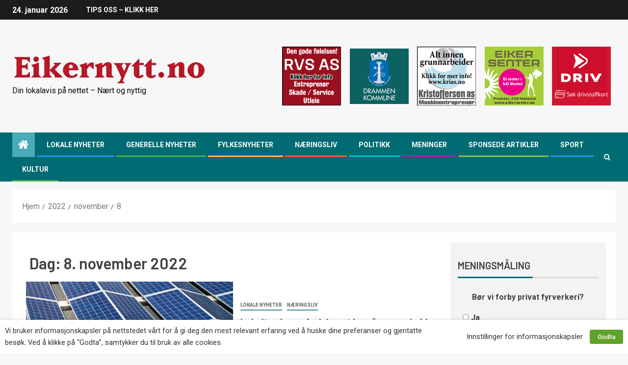

--- FILE ---
content_type: text/html; charset=UTF-8
request_url: https://www.eikernytt.no/2022/11/08/
body_size: 19601
content:
<!doctype html>
<html lang="nb-NO">
<head>
    <meta charset="UTF-8">
    <meta name="viewport" content="width=device-width, initial-scale=1">
    <link rel="profile" href="https://gmpg.org/xfn/11">
	<link rel="shortcut icon" href="/favicon.ico" />

    <meta name='robots' content='noindex, follow' />

	<!-- This site is optimized with the Yoast SEO Premium plugin v22.9 (Yoast SEO v23.6) - https://yoast.com/wordpress/plugins/seo/ -->
	<title>8. november 2022 - Eikernytt.no</title>
	<meta property="og:locale" content="nb_NO" />
	<meta property="og:type" content="website" />
	<meta property="og:title" content="8. november 2022" />
	<meta property="og:url" content="https://www.eikernytt.no/2022/11/08/" />
	<meta property="og:site_name" content="Eikernytt.no" />
	<meta name="twitter:card" content="summary_large_image" />
	<script type="application/ld+json" class="yoast-schema-graph">{"@context":"https://schema.org","@graph":[{"@type":"CollectionPage","@id":"https://www.eikernytt.no/2022/11/08/","url":"https://www.eikernytt.no/2022/11/08/","name":"8. november 2022 - Eikernytt.no","isPartOf":{"@id":"https://www.eikernytt.no/#website"},"primaryImageOfPage":{"@id":"https://www.eikernytt.no/2022/11/08/#primaryimage"},"image":{"@id":"https://www.eikernytt.no/2022/11/08/#primaryimage"},"thumbnailUrl":"https://www.eikernytt.no/wp-content/uploads/2022/11/Solceller.jpg","breadcrumb":{"@id":"https://www.eikernytt.no/2022/11/08/#breadcrumb"},"inLanguage":"nb-NO"},{"@type":"ImageObject","inLanguage":"nb-NO","@id":"https://www.eikernytt.no/2022/11/08/#primaryimage","url":"https://www.eikernytt.no/wp-content/uploads/2022/11/Solceller.jpg","contentUrl":"https://www.eikernytt.no/wp-content/uploads/2022/11/Solceller.jpg","width":722,"height":510,"caption":"Solceller er stadig mer ettertraktet med de strømprisene vi opplever og nå går Hokksund-firmaet PV Polar sammen med Elektroimportøren for å tilby mer til flere. (Illustrasjon)"},{"@type":"BreadcrumbList","@id":"https://www.eikernytt.no/2022/11/08/#breadcrumb","itemListElement":[{"@type":"ListItem","position":1,"name":"Hjem","item":"https://www.eikernytt.no/"},{"@type":"ListItem","position":2,"name":"Arkiver for 8. november 2022"}]},{"@type":"WebSite","@id":"https://www.eikernytt.no/#website","url":"https://www.eikernytt.no/","name":"Eikernytt.no","description":"Din lokalavis på nettet - Nært og nyttig","publisher":{"@id":"https://www.eikernytt.no/#organization"},"potentialAction":[{"@type":"SearchAction","target":{"@type":"EntryPoint","urlTemplate":"https://www.eikernytt.no/?s={search_term_string}"},"query-input":{"@type":"PropertyValueSpecification","valueRequired":true,"valueName":"search_term_string"}}],"inLanguage":"nb-NO"},{"@type":"Organization","@id":"https://www.eikernytt.no/#organization","name":"Eikernytt.no","url":"https://www.eikernytt.no/","logo":{"@type":"ImageObject","inLanguage":"nb-NO","@id":"https://www.eikernytt.no/#/schema/logo/image/","url":"https://www.eikernytt.no/wp-content/uploads/2020/12/LogoEikernytt.png","contentUrl":"https://www.eikernytt.no/wp-content/uploads/2020/12/LogoEikernytt.png","width":397,"height":59,"caption":"Eikernytt.no"},"image":{"@id":"https://www.eikernytt.no/#/schema/logo/image/"}}]}</script>
	<!-- / Yoast SEO Premium plugin. -->


<link rel='dns-prefetch' href='//static.addtoany.com' />
<link rel='dns-prefetch' href='//fonts.googleapis.com' />
<link rel="alternate" type="application/rss+xml" title="Eikernytt.no &raquo; strøm" href="https://www.eikernytt.no/feed/" />
<link rel="alternate" type="application/rss+xml" title="Eikernytt.no &raquo; kommentarstrøm" href="https://www.eikernytt.no/comments/feed/" />
<script type="text/javascript">
/* <![CDATA[ */
window._wpemojiSettings = {"baseUrl":"https:\/\/s.w.org\/images\/core\/emoji\/15.0.3\/72x72\/","ext":".png","svgUrl":"https:\/\/s.w.org\/images\/core\/emoji\/15.0.3\/svg\/","svgExt":".svg","source":{"concatemoji":"https:\/\/www.eikernytt.no\/wp-includes\/js\/wp-emoji-release.min.js?ver=6.6.2"}};
/*! This file is auto-generated */
!function(i,n){var o,s,e;function c(e){try{var t={supportTests:e,timestamp:(new Date).valueOf()};sessionStorage.setItem(o,JSON.stringify(t))}catch(e){}}function p(e,t,n){e.clearRect(0,0,e.canvas.width,e.canvas.height),e.fillText(t,0,0);var t=new Uint32Array(e.getImageData(0,0,e.canvas.width,e.canvas.height).data),r=(e.clearRect(0,0,e.canvas.width,e.canvas.height),e.fillText(n,0,0),new Uint32Array(e.getImageData(0,0,e.canvas.width,e.canvas.height).data));return t.every(function(e,t){return e===r[t]})}function u(e,t,n){switch(t){case"flag":return n(e,"\ud83c\udff3\ufe0f\u200d\u26a7\ufe0f","\ud83c\udff3\ufe0f\u200b\u26a7\ufe0f")?!1:!n(e,"\ud83c\uddfa\ud83c\uddf3","\ud83c\uddfa\u200b\ud83c\uddf3")&&!n(e,"\ud83c\udff4\udb40\udc67\udb40\udc62\udb40\udc65\udb40\udc6e\udb40\udc67\udb40\udc7f","\ud83c\udff4\u200b\udb40\udc67\u200b\udb40\udc62\u200b\udb40\udc65\u200b\udb40\udc6e\u200b\udb40\udc67\u200b\udb40\udc7f");case"emoji":return!n(e,"\ud83d\udc26\u200d\u2b1b","\ud83d\udc26\u200b\u2b1b")}return!1}function f(e,t,n){var r="undefined"!=typeof WorkerGlobalScope&&self instanceof WorkerGlobalScope?new OffscreenCanvas(300,150):i.createElement("canvas"),a=r.getContext("2d",{willReadFrequently:!0}),o=(a.textBaseline="top",a.font="600 32px Arial",{});return e.forEach(function(e){o[e]=t(a,e,n)}),o}function t(e){var t=i.createElement("script");t.src=e,t.defer=!0,i.head.appendChild(t)}"undefined"!=typeof Promise&&(o="wpEmojiSettingsSupports",s=["flag","emoji"],n.supports={everything:!0,everythingExceptFlag:!0},e=new Promise(function(e){i.addEventListener("DOMContentLoaded",e,{once:!0})}),new Promise(function(t){var n=function(){try{var e=JSON.parse(sessionStorage.getItem(o));if("object"==typeof e&&"number"==typeof e.timestamp&&(new Date).valueOf()<e.timestamp+604800&&"object"==typeof e.supportTests)return e.supportTests}catch(e){}return null}();if(!n){if("undefined"!=typeof Worker&&"undefined"!=typeof OffscreenCanvas&&"undefined"!=typeof URL&&URL.createObjectURL&&"undefined"!=typeof Blob)try{var e="postMessage("+f.toString()+"("+[JSON.stringify(s),u.toString(),p.toString()].join(",")+"));",r=new Blob([e],{type:"text/javascript"}),a=new Worker(URL.createObjectURL(r),{name:"wpTestEmojiSupports"});return void(a.onmessage=function(e){c(n=e.data),a.terminate(),t(n)})}catch(e){}c(n=f(s,u,p))}t(n)}).then(function(e){for(var t in e)n.supports[t]=e[t],n.supports.everything=n.supports.everything&&n.supports[t],"flag"!==t&&(n.supports.everythingExceptFlag=n.supports.everythingExceptFlag&&n.supports[t]);n.supports.everythingExceptFlag=n.supports.everythingExceptFlag&&!n.supports.flag,n.DOMReady=!1,n.readyCallback=function(){n.DOMReady=!0}}).then(function(){return e}).then(function(){var e;n.supports.everything||(n.readyCallback(),(e=n.source||{}).concatemoji?t(e.concatemoji):e.wpemoji&&e.twemoji&&(t(e.twemoji),t(e.wpemoji)))}))}((window,document),window._wpemojiSettings);
/* ]]> */
</script>
<!-- eikernytt.no is managing ads with Advanced Ads 1.56.1 --><script id="eiker-ready">
			window.advanced_ads_ready=function(e,a){a=a||"complete";var d=function(e){return"interactive"===a?"loading"!==e:"complete"===e};d(document.readyState)?e():document.addEventListener("readystatechange",(function(a){d(a.target.readyState)&&e()}),{once:"interactive"===a})},window.advanced_ads_ready_queue=window.advanced_ads_ready_queue||[];		</script>
		<style id='wp-emoji-styles-inline-css' type='text/css'>

	img.wp-smiley, img.emoji {
		display: inline !important;
		border: none !important;
		box-shadow: none !important;
		height: 1em !important;
		width: 1em !important;
		margin: 0 0.07em !important;
		vertical-align: -0.1em !important;
		background: none !important;
		padding: 0 !important;
	}
</style>
<link rel='stylesheet' id='wp-block-library-css' href='https://www.eikernytt.no/wp-includes/css/dist/block-library/style.min.css?ver=6.6.2' type='text/css' media='all' />
<style id='classic-theme-styles-inline-css' type='text/css'>
/*! This file is auto-generated */
.wp-block-button__link{color:#fff;background-color:#32373c;border-radius:9999px;box-shadow:none;text-decoration:none;padding:calc(.667em + 2px) calc(1.333em + 2px);font-size:1.125em}.wp-block-file__button{background:#32373c;color:#fff;text-decoration:none}
</style>
<style id='global-styles-inline-css' type='text/css'>
:root{--wp--preset--aspect-ratio--square: 1;--wp--preset--aspect-ratio--4-3: 4/3;--wp--preset--aspect-ratio--3-4: 3/4;--wp--preset--aspect-ratio--3-2: 3/2;--wp--preset--aspect-ratio--2-3: 2/3;--wp--preset--aspect-ratio--16-9: 16/9;--wp--preset--aspect-ratio--9-16: 9/16;--wp--preset--color--black: #000000;--wp--preset--color--cyan-bluish-gray: #abb8c3;--wp--preset--color--white: #ffffff;--wp--preset--color--pale-pink: #f78da7;--wp--preset--color--vivid-red: #cf2e2e;--wp--preset--color--luminous-vivid-orange: #ff6900;--wp--preset--color--luminous-vivid-amber: #fcb900;--wp--preset--color--light-green-cyan: #7bdcb5;--wp--preset--color--vivid-green-cyan: #00d084;--wp--preset--color--pale-cyan-blue: #8ed1fc;--wp--preset--color--vivid-cyan-blue: #0693e3;--wp--preset--color--vivid-purple: #9b51e0;--wp--preset--gradient--vivid-cyan-blue-to-vivid-purple: linear-gradient(135deg,rgba(6,147,227,1) 0%,rgb(155,81,224) 100%);--wp--preset--gradient--light-green-cyan-to-vivid-green-cyan: linear-gradient(135deg,rgb(122,220,180) 0%,rgb(0,208,130) 100%);--wp--preset--gradient--luminous-vivid-amber-to-luminous-vivid-orange: linear-gradient(135deg,rgba(252,185,0,1) 0%,rgba(255,105,0,1) 100%);--wp--preset--gradient--luminous-vivid-orange-to-vivid-red: linear-gradient(135deg,rgba(255,105,0,1) 0%,rgb(207,46,46) 100%);--wp--preset--gradient--very-light-gray-to-cyan-bluish-gray: linear-gradient(135deg,rgb(238,238,238) 0%,rgb(169,184,195) 100%);--wp--preset--gradient--cool-to-warm-spectrum: linear-gradient(135deg,rgb(74,234,220) 0%,rgb(151,120,209) 20%,rgb(207,42,186) 40%,rgb(238,44,130) 60%,rgb(251,105,98) 80%,rgb(254,248,76) 100%);--wp--preset--gradient--blush-light-purple: linear-gradient(135deg,rgb(255,206,236) 0%,rgb(152,150,240) 100%);--wp--preset--gradient--blush-bordeaux: linear-gradient(135deg,rgb(254,205,165) 0%,rgb(254,45,45) 50%,rgb(107,0,62) 100%);--wp--preset--gradient--luminous-dusk: linear-gradient(135deg,rgb(255,203,112) 0%,rgb(199,81,192) 50%,rgb(65,88,208) 100%);--wp--preset--gradient--pale-ocean: linear-gradient(135deg,rgb(255,245,203) 0%,rgb(182,227,212) 50%,rgb(51,167,181) 100%);--wp--preset--gradient--electric-grass: linear-gradient(135deg,rgb(202,248,128) 0%,rgb(113,206,126) 100%);--wp--preset--gradient--midnight: linear-gradient(135deg,rgb(2,3,129) 0%,rgb(40,116,252) 100%);--wp--preset--font-size--small: 13px;--wp--preset--font-size--medium: 20px;--wp--preset--font-size--large: 36px;--wp--preset--font-size--x-large: 42px;--wp--preset--spacing--20: 0.44rem;--wp--preset--spacing--30: 0.67rem;--wp--preset--spacing--40: 1rem;--wp--preset--spacing--50: 1.5rem;--wp--preset--spacing--60: 2.25rem;--wp--preset--spacing--70: 3.38rem;--wp--preset--spacing--80: 5.06rem;--wp--preset--shadow--natural: 6px 6px 9px rgba(0, 0, 0, 0.2);--wp--preset--shadow--deep: 12px 12px 50px rgba(0, 0, 0, 0.4);--wp--preset--shadow--sharp: 6px 6px 0px rgba(0, 0, 0, 0.2);--wp--preset--shadow--outlined: 6px 6px 0px -3px rgba(255, 255, 255, 1), 6px 6px rgba(0, 0, 0, 1);--wp--preset--shadow--crisp: 6px 6px 0px rgba(0, 0, 0, 1);}:where(.is-layout-flex){gap: 0.5em;}:where(.is-layout-grid){gap: 0.5em;}body .is-layout-flex{display: flex;}.is-layout-flex{flex-wrap: wrap;align-items: center;}.is-layout-flex > :is(*, div){margin: 0;}body .is-layout-grid{display: grid;}.is-layout-grid > :is(*, div){margin: 0;}:where(.wp-block-columns.is-layout-flex){gap: 2em;}:where(.wp-block-columns.is-layout-grid){gap: 2em;}:where(.wp-block-post-template.is-layout-flex){gap: 1.25em;}:where(.wp-block-post-template.is-layout-grid){gap: 1.25em;}.has-black-color{color: var(--wp--preset--color--black) !important;}.has-cyan-bluish-gray-color{color: var(--wp--preset--color--cyan-bluish-gray) !important;}.has-white-color{color: var(--wp--preset--color--white) !important;}.has-pale-pink-color{color: var(--wp--preset--color--pale-pink) !important;}.has-vivid-red-color{color: var(--wp--preset--color--vivid-red) !important;}.has-luminous-vivid-orange-color{color: var(--wp--preset--color--luminous-vivid-orange) !important;}.has-luminous-vivid-amber-color{color: var(--wp--preset--color--luminous-vivid-amber) !important;}.has-light-green-cyan-color{color: var(--wp--preset--color--light-green-cyan) !important;}.has-vivid-green-cyan-color{color: var(--wp--preset--color--vivid-green-cyan) !important;}.has-pale-cyan-blue-color{color: var(--wp--preset--color--pale-cyan-blue) !important;}.has-vivid-cyan-blue-color{color: var(--wp--preset--color--vivid-cyan-blue) !important;}.has-vivid-purple-color{color: var(--wp--preset--color--vivid-purple) !important;}.has-black-background-color{background-color: var(--wp--preset--color--black) !important;}.has-cyan-bluish-gray-background-color{background-color: var(--wp--preset--color--cyan-bluish-gray) !important;}.has-white-background-color{background-color: var(--wp--preset--color--white) !important;}.has-pale-pink-background-color{background-color: var(--wp--preset--color--pale-pink) !important;}.has-vivid-red-background-color{background-color: var(--wp--preset--color--vivid-red) !important;}.has-luminous-vivid-orange-background-color{background-color: var(--wp--preset--color--luminous-vivid-orange) !important;}.has-luminous-vivid-amber-background-color{background-color: var(--wp--preset--color--luminous-vivid-amber) !important;}.has-light-green-cyan-background-color{background-color: var(--wp--preset--color--light-green-cyan) !important;}.has-vivid-green-cyan-background-color{background-color: var(--wp--preset--color--vivid-green-cyan) !important;}.has-pale-cyan-blue-background-color{background-color: var(--wp--preset--color--pale-cyan-blue) !important;}.has-vivid-cyan-blue-background-color{background-color: var(--wp--preset--color--vivid-cyan-blue) !important;}.has-vivid-purple-background-color{background-color: var(--wp--preset--color--vivid-purple) !important;}.has-black-border-color{border-color: var(--wp--preset--color--black) !important;}.has-cyan-bluish-gray-border-color{border-color: var(--wp--preset--color--cyan-bluish-gray) !important;}.has-white-border-color{border-color: var(--wp--preset--color--white) !important;}.has-pale-pink-border-color{border-color: var(--wp--preset--color--pale-pink) !important;}.has-vivid-red-border-color{border-color: var(--wp--preset--color--vivid-red) !important;}.has-luminous-vivid-orange-border-color{border-color: var(--wp--preset--color--luminous-vivid-orange) !important;}.has-luminous-vivid-amber-border-color{border-color: var(--wp--preset--color--luminous-vivid-amber) !important;}.has-light-green-cyan-border-color{border-color: var(--wp--preset--color--light-green-cyan) !important;}.has-vivid-green-cyan-border-color{border-color: var(--wp--preset--color--vivid-green-cyan) !important;}.has-pale-cyan-blue-border-color{border-color: var(--wp--preset--color--pale-cyan-blue) !important;}.has-vivid-cyan-blue-border-color{border-color: var(--wp--preset--color--vivid-cyan-blue) !important;}.has-vivid-purple-border-color{border-color: var(--wp--preset--color--vivid-purple) !important;}.has-vivid-cyan-blue-to-vivid-purple-gradient-background{background: var(--wp--preset--gradient--vivid-cyan-blue-to-vivid-purple) !important;}.has-light-green-cyan-to-vivid-green-cyan-gradient-background{background: var(--wp--preset--gradient--light-green-cyan-to-vivid-green-cyan) !important;}.has-luminous-vivid-amber-to-luminous-vivid-orange-gradient-background{background: var(--wp--preset--gradient--luminous-vivid-amber-to-luminous-vivid-orange) !important;}.has-luminous-vivid-orange-to-vivid-red-gradient-background{background: var(--wp--preset--gradient--luminous-vivid-orange-to-vivid-red) !important;}.has-very-light-gray-to-cyan-bluish-gray-gradient-background{background: var(--wp--preset--gradient--very-light-gray-to-cyan-bluish-gray) !important;}.has-cool-to-warm-spectrum-gradient-background{background: var(--wp--preset--gradient--cool-to-warm-spectrum) !important;}.has-blush-light-purple-gradient-background{background: var(--wp--preset--gradient--blush-light-purple) !important;}.has-blush-bordeaux-gradient-background{background: var(--wp--preset--gradient--blush-bordeaux) !important;}.has-luminous-dusk-gradient-background{background: var(--wp--preset--gradient--luminous-dusk) !important;}.has-pale-ocean-gradient-background{background: var(--wp--preset--gradient--pale-ocean) !important;}.has-electric-grass-gradient-background{background: var(--wp--preset--gradient--electric-grass) !important;}.has-midnight-gradient-background{background: var(--wp--preset--gradient--midnight) !important;}.has-small-font-size{font-size: var(--wp--preset--font-size--small) !important;}.has-medium-font-size{font-size: var(--wp--preset--font-size--medium) !important;}.has-large-font-size{font-size: var(--wp--preset--font-size--large) !important;}.has-x-large-font-size{font-size: var(--wp--preset--font-size--x-large) !important;}
:where(.wp-block-post-template.is-layout-flex){gap: 1.25em;}:where(.wp-block-post-template.is-layout-grid){gap: 1.25em;}
:where(.wp-block-columns.is-layout-flex){gap: 2em;}:where(.wp-block-columns.is-layout-grid){gap: 2em;}
:root :where(.wp-block-pullquote){font-size: 1.5em;line-height: 1.6;}
</style>
<link rel='stylesheet' id='unslider-css-css' href='https://www.eikernytt.no/wp-content/plugins/advanced-ads-slider/public/assets/css/unslider.css?ver=1.4.7' type='text/css' media='all' />
<link rel='stylesheet' id='slider-css-css' href='https://www.eikernytt.no/wp-content/plugins/advanced-ads-slider/public/assets/css/slider.css?ver=1.4.7' type='text/css' media='all' />
<link rel='stylesheet' id='cookie-law-info-css' href='https://www.eikernytt.no/wp-content/plugins/webtoffee-gdpr-cookie-consent/public/css/cookie-law-info-public.css?ver=2.3.3' type='text/css' media='all' />
<link rel='stylesheet' id='cookie-law-info-gdpr-css' href='https://www.eikernytt.no/wp-content/plugins/webtoffee-gdpr-cookie-consent/public/css/cookie-law-info-gdpr.css?ver=2.3.3' type='text/css' media='all' />
<style id='cookie-law-info-gdpr-inline-css' type='text/css'>
.cli-modal-content, .cli-tab-content { background-color: #ffffff; }.cli-privacy-content-text, .cli-modal .cli-modal-dialog, .cli-tab-container p, a.cli-privacy-readmore { color: #000000; }.cli-tab-header { background-color: #f2f2f2; }.cli-tab-header, .cli-tab-header a.cli-nav-link,span.cli-necessary-caption,.cli-switch .cli-slider:after { color: #000000; }.cli-switch .cli-slider:before { background-color: #ffffff; }.cli-switch input:checked + .cli-slider:before { background-color: #ffffff; }.cli-switch .cli-slider { background-color: #e3e1e8; }.cli-switch input:checked + .cli-slider { background-color: #28a745; }.cli-modal-close svg { fill: #000000; }.cli-tab-footer .wt-cli-privacy-accept-all-btn { background-color: #00acad; color: #ffffff}.cli-tab-footer .wt-cli-privacy-accept-btn { background-color: #00acad; color: #ffffff}.cli-tab-header a:before{ border-right: 1px solid #000000; border-bottom: 1px solid #000000; }
</style>
<link rel='stylesheet' id='wp-polls-css' href='https://www.eikernytt.no/wp-content/plugins/wp-polls/polls-css.css?ver=2.76.0' type='text/css' media='all' />
<style id='wp-polls-inline-css' type='text/css'>
.wp-polls .pollbar {
	margin: 1px;
	font-size: 6px;
	line-height: 8px;
	height: 8px;
	background-image: url('https://www.eikernytt.no/wp-content/plugins/wp-polls/images/default/pollbg.gif');
	border: 1px solid #c8c8c8;
}

</style>
<link rel='stylesheet' id='font-awesome-css' href='https://www.eikernytt.no/wp-content/themes/newsever/assets/font-awesome/css/font-awesome.min.css?ver=6.6.2' type='text/css' media='all' />
<link rel='stylesheet' id='bootstrap-css' href='https://www.eikernytt.no/wp-content/themes/newsever/assets/bootstrap/css/bootstrap.min.css?ver=6.6.2' type='text/css' media='all' />
<link rel='stylesheet' id='slick-css-css' href='https://www.eikernytt.no/wp-content/themes/newsever/assets/slick/css/slick.min.css?ver=6.6.2' type='text/css' media='all' />
<link rel='stylesheet' id='sidr-css' href='https://www.eikernytt.no/wp-content/themes/newsever/assets/sidr/css/jquery.sidr.dark.css?ver=6.6.2' type='text/css' media='all' />
<link rel='stylesheet' id='magnific-popup-css' href='https://www.eikernytt.no/wp-content/themes/newsever/assets/magnific-popup/magnific-popup.css?ver=6.6.2' type='text/css' media='all' />
<link rel='stylesheet' id='newsever-google-fonts-css' href='https://fonts.googleapis.com/css?family=Roboto:100,300,400,500,700|Barlow:ital,wght@0,400;0,500;0,600;0,700;0,800;0,900;1,300;1,400;1,500;1,600;1,700;1,800|Barlow%20Semi%20Condensed:ital,wght@0,300;0,400;0,500;0,600;0,700;1,300;1,400;1,500;1,600;1,700&#038;subset=latin,latin-ext' type='text/css' media='all' />
<link rel='stylesheet' id='newsever-style-css' href='https://www.eikernytt.no/wp-content/themes/newsever/style.css?ver=6.6.2' type='text/css' media='all' />
<link rel='stylesheet' id='addtoany-css' href='https://www.eikernytt.no/wp-content/plugins/add-to-any/addtoany.min.css?ver=1.16' type='text/css' media='all' />
<script type="text/javascript" id="addtoany-core-js-before">
/* <![CDATA[ */
window.a2a_config=window.a2a_config||{};a2a_config.callbacks=[];a2a_config.overlays=[];a2a_config.templates={};a2a_localize = {
	Share: "Share",
	Save: "Save",
	Subscribe: "Subscribe",
	Email: "Email",
	Bookmark: "Bookmark",
	ShowAll: "Show all",
	ShowLess: "Show less",
	FindServices: "Find service(s)",
	FindAnyServiceToAddTo: "Instantly find any service to add to",
	PoweredBy: "Powered by",
	ShareViaEmail: "Share via email",
	SubscribeViaEmail: "Subscribe via email",
	BookmarkInYourBrowser: "Bookmark in your browser",
	BookmarkInstructions: "Press Ctrl+D or \u2318+D to bookmark this page",
	AddToYourFavorites: "Add to your favorites",
	SendFromWebOrProgram: "Send from any email address or email program",
	EmailProgram: "Email program",
	More: "More&#8230;",
	ThanksForSharing: "Thanks for sharing!",
	ThanksForFollowing: "Thanks for following!"
};
/* ]]> */
</script>
<script type="text/javascript" defer src="https://static.addtoany.com/menu/page.js" id="addtoany-core-js"></script>
<script type="text/javascript" src="https://www.eikernytt.no/wp-includes/js/jquery/jquery.min.js?ver=3.7.1" id="jquery-core-js"></script>
<script type="text/javascript" src="https://www.eikernytt.no/wp-includes/js/jquery/jquery-migrate.min.js?ver=3.4.1" id="jquery-migrate-js"></script>
<script type="text/javascript" defer src="https://www.eikernytt.no/wp-content/plugins/add-to-any/addtoany.min.js?ver=1.1" id="addtoany-jquery-js"></script>
<script type="text/javascript" src="https://www.eikernytt.no/wp-content/plugins/advanced-ads-slider/public/assets/js/unslider.min.js?ver=1.4.7" id="unslider-js-js"></script>
<script type="text/javascript" src="https://www.eikernytt.no/wp-content/plugins/advanced-ads-slider/public/assets/js/jquery.event.move.js?ver=1.4.7" id="unslider-move-js-js"></script>
<script type="text/javascript" src="https://www.eikernytt.no/wp-content/plugins/advanced-ads-slider/public/assets/js/jquery.event.swipe.js?ver=1.4.7" id="unslider-swipe-js-js"></script>
<script type="text/javascript" id="cookie-law-info-js-extra">
/* <![CDATA[ */
var Cli_Data = {"nn_cookie_ids":["test_cookie"],"non_necessary_cookies":{"ikke-nodvendig":["test_cookie"]},"cookielist":{"nodvendig":{"0":{"ID":819,"post_author":"1","post_date":"2021-01-22 14:10:28","post_date_gmt":"2021-01-22 13:10:28","post_content":"The cookie is set by the GDPR Cookie Consent plugin and is used to store whether or not user has consented to the use of cookies. It does not store any personal data.","post_title":"viewed_cookie_policy","post_excerpt":"","post_status":"publish","comment_status":"closed","ping_status":"closed","post_password":"","post_name":"viewed_cookie_policy","to_ping":"","pinged":"","post_modified":"2021-01-22 14:10:28","post_modified_gmt":"2021-01-22 13:10:28","post_content_filtered":"","post_parent":0,"guid":"https:\/\/www.eikernytt.no\/cookielawinfo\/viewed_cookie_policy\/","menu_order":0,"post_type":"cookielawinfo","post_mime_type":"","comment_count":"0","filter":"raw"},"1":{"ID":820,"post_author":"1","post_date":"2021-01-22 14:10:28","post_date_gmt":"2021-01-22 13:10:28","post_content":"This cookie is set by GDPR Cookie Consent plugin. The cookies is used to store the user consent for the cookies in the category \"Necessary\".","post_title":"cookielawinfo-checkbox-necessary","post_excerpt":"","post_status":"publish","comment_status":"closed","ping_status":"closed","post_password":"","post_name":"cookielawinfo-checkbox-necessary","to_ping":"","pinged":"","post_modified":"2021-01-22 14:10:28","post_modified_gmt":"2021-01-22 13:10:28","post_content_filtered":"","post_parent":0,"guid":"https:\/\/www.eikernytt.no\/cookielawinfo\/cookielawinfo-checkbox-necessary\/","menu_order":0,"post_type":"cookielawinfo","post_mime_type":"","comment_count":"0","filter":"raw"},"2":{"ID":821,"post_author":"1","post_date":"2021-01-22 14:10:28","post_date_gmt":"2021-01-22 13:10:28","post_content":"This cookie is set by GDPR Cookie Consent plugin. The cookies is used to store the user consent for the cookies in the category \"Non Necessary\".","post_title":"cookielawinfo-checkbox-non-necessary","post_excerpt":"","post_status":"publish","comment_status":"closed","ping_status":"closed","post_password":"","post_name":"cookielawinfo-checkbox-non-necessary","to_ping":"","pinged":"","post_modified":"2021-01-22 14:10:28","post_modified_gmt":"2021-01-22 13:10:28","post_content_filtered":"","post_parent":0,"guid":"https:\/\/www.eikernytt.no\/cookielawinfo\/cookielawinfo-checkbox-non-necessary\/","menu_order":0,"post_type":"cookielawinfo","post_mime_type":"","comment_count":"0","filter":"raw"},"term_id":175,"name":"N\u00f8dvendig","loadonstart":0,"defaultstate":"enabled","ccpa_optout":0},"ikke-nodvendig":{"0":{"ID":823,"post_author":"5","post_date":"2021-01-22 14:58:31","post_date_gmt":"2021-01-22 13:58:31","post_content":"","post_title":"Google Analytics","post_excerpt":"","post_status":"publish","comment_status":"closed","ping_status":"closed","post_password":"","post_name":"google-analytics","to_ping":"","pinged":"","post_modified":"2022-09-19 14:27:48","post_modified_gmt":"2022-09-19 12:27:48","post_content_filtered":"","post_parent":0,"guid":"https:\/\/www.eikernytt.no\/?post_type=cookielawinfo&#038;p=823","menu_order":0,"post_type":"cookielawinfo","post_mime_type":"","comment_count":"0","filter":"raw"},"1":{"ID":822,"post_author":"1","post_date":"2021-01-22 14:10:28","post_date_gmt":"2021-01-22 13:10:28","post_content":"","post_title":"test_cookie","post_excerpt":"","post_status":"publish","comment_status":"closed","ping_status":"closed","post_password":"","post_name":"test_cookie","to_ping":"","pinged":"","post_modified":"2021-01-22 14:10:28","post_modified_gmt":"2021-01-22 13:10:28","post_content_filtered":"","post_parent":0,"guid":"https:\/\/www.eikernytt.no\/cookielawinfo\/test_cookie\/","menu_order":0,"post_type":"cookielawinfo","post_mime_type":"","comment_count":"0","filter":"raw"},"term_id":176,"name":"Ikke n\u00f8dvendig","loadonstart":0,"defaultstate":"disabled","ccpa_optout":0}},"ajax_url":"https:\/\/www.eikernytt.no\/wp-admin\/admin-ajax.php","current_lang":"nb","security":"47b28be5d6","eu_countries":["GB"],"geoIP":"disabled","use_custom_geolocation_api":"","custom_geolocation_api":"https:\/\/geoip.cookieyes.com\/geoip\/checker\/result.php","consentVersion":"1","strictlyEnabled":["necessary","obligatoire","nodvendig"],"cookieDomain":"","privacy_length":"250","ccpaEnabled":"","ccpaRegionBased":"","ccpaBarEnabled":"","ccpaType":"gdpr","triggerDomRefresh":""};
var log_object = {"ajax_url":"https:\/\/www.eikernytt.no\/wp-admin\/admin-ajax.php"};
/* ]]> */
</script>
<script type="text/javascript" src="https://www.eikernytt.no/wp-content/plugins/webtoffee-gdpr-cookie-consent/public/js/cookie-law-info-public.js?ver=2.3.3" id="cookie-law-info-js"></script>
<script type="text/javascript" id="advanced-ads-advanced-js-js-extra">
/* <![CDATA[ */
var advads_options = {"blog_id":"1","privacy":{"enabled":false,"state":"not_needed"}};
/* ]]> */
</script>
<script type="text/javascript" src="https://www.eikernytt.no/wp-content/plugins/advanced-ads/public/assets/js/advanced.min.js?ver=1.56.1" id="advanced-ads-advanced-js-js"></script>
<link rel="https://api.w.org/" href="https://www.eikernytt.no/wp-json/" /><link rel="EditURI" type="application/rsd+xml" title="RSD" href="https://www.eikernytt.no/xmlrpc.php?rsd" />
<meta name="generator" content="WordPress 6.6.2" />
<!-- Google tag (gtag.js) -->
<script type="text/plain" data-cli-class="cli-blocker-script"  data-cli-category="ikke-nodvendig" data-cli-script-type="ikke-nodvendig" data-cli-block="true" data-cli-block-if-ccpa-optout="false" data-cli-element-position="head"  async src="https://www.googletagmanager.com/gtag/js?id=G-SX80X6PJ27"></script>
<script type="text/plain" data-cli-class="cli-blocker-script"  data-cli-category="ikke-nodvendig" data-cli-script-type="ikke-nodvendig" data-cli-block="true" data-cli-block-if-ccpa-optout="false" data-cli-element-position="head" >
  window.dataLayer = window.dataLayer || [];
  function gtag(){dataLayer.push(arguments);}
  gtag('js', new Date());

  gtag('config', 'G-SX80X6PJ27');
</script><script>advads_items = { conditions: {}, display_callbacks: {}, display_effect_callbacks: {}, hide_callbacks: {}, backgrounds: {}, effect_durations: {}, close_functions: {}, showed: [] };</script><style type="text/css" id="eiker-layer-custom-css"></style><script type="text/javascript">
		var advadsCfpQueue = [];
		var advadsCfpAd = function( adID ){
			if ( 'undefined' == typeof advadsProCfp ) { advadsCfpQueue.push( adID ) } else { advadsProCfp.addElement( adID ) }
		};
		</script>
		        <script>
			let interval = 1000 /* ms in second */ * 60 /* seconds in minute */ * 5 /* minutes */
            setInterval(() => window.location.reload() ,interval)
        </script>
            <style type="text/css">
                        body .header-style1 .top-header.data-bg:before,
            body .header-style1 .main-header.data-bg:before {
                background: rgba(0, 0, 0, 0);
            }

                        body .site-title a,
            .site-header .site-branding .site-title a:visited,
            .site-header .site-branding .site-title a:hover,
            .site-description {
                color: #0a0a0a;
            }

            .header-layout-3 .site-header .site-branding .site-title,
            .site-branding .site-title {
                font-size: 70px;
            }

            @media only screen and (max-width: 640px) {
                .site-branding .site-title {
                    font-size: 40px;

                }
            }

            @media only screen and (max-width: 375px) {
                .site-branding .site-title {
                    font-size: 32px;

                }
            }

            
            

        </style>
        <link rel="icon" href="https://www.eikernytt.no/wp-content/uploads/2021/02/cropped-favicon-1-32x32.png" sizes="32x32" />
<link rel="icon" href="https://www.eikernytt.no/wp-content/uploads/2021/02/cropped-favicon-1-192x192.png" sizes="192x192" />
<link rel="apple-touch-icon" href="https://www.eikernytt.no/wp-content/uploads/2021/02/cropped-favicon-1-180x180.png" />
<meta name="msapplication-TileImage" content="https://www.eikernytt.no/wp-content/uploads/2021/02/cropped-favicon-1-270x270.png" />
		<style type="text/css" id="wp-custom-css">
			
.notice-yoast.is-dismissible{
	display: none;
}

.bottom-bar {
	border: none;
}

.navigation-section-wrapper {
	background-color: #006B73;
}

.aft-home-icon {
	background-color: #4AABB9;
}

.widget_archive > select {
	text-transform: capitalize;
}

@media (min-width:1024px) {
  .hide-desktop {
    display: none;
  }
	
	.banner-carousel-slider .read-single .read-details {
    min-height: 103px;
}

.af-banner-carousel-1.title-under-image .read-img.read-bg-img {
    height: 599px;
}
}

@media (max-width:1024px) {
  .hide-mobile {
    display: none;
  }
}

.eiker-liste {
	margin-bottom: 15px;
}

.eiker-sidebanner-hoyre img {
	margin-bottom: 15px;
}

.eiker-sidebanner-top img {
	height: 353px;
	width: 355px;
}

.pollbar {
	background-image: none !important;
	background-color: #006B73 !important;
}

.search-submit {
	background-color: #006B73 !important;
}

.widget-title .header-after::before {
	background-color: #006B73 !important;
}

#scroll-up {
	background-color: #006B73 !important;
}

#vote_button {
	background-color: #006B73 !important;
}

.af-trending-news-part .trending-post-items {
	background-color: #006B73 !important;
}

a.newsever-categories.category-color-1 {
	border-color: #006B73 !important;
}

.af-secondary-menu {
	width: unset !important;
}

/* Fix background on uls with background */
.has-background {
	margin-left: 0 !important;
	padding-left: 25px !important;
}
/* end */

/* Fix ad images stretching */
.eiker-sidebanner-top {
	background-color: rgb(236, 236, 236);
}
.eiker-sidebanner-top img {
	object-fit: contain;
}
/* end */

/* Fix: embeds has a lot of whitespace */
.wp-embed-share-dialog {
	display: none;
}

.wp-embedded-content {
    max-height: 150px;
}
/* end */		</style>
		</head>

<body class="archive date wp-custom-logo wp-embed-responsive hfeed aft-light-mode aft-hide-comment-count-in-list aft-hide-minutes-read-in-list aft-hide-date-author-in-list default-content-layout content-with-single-sidebar align-content-left aa-prefix-eiker-">

<div id="page" class="site">
    <a class="skip-link screen-reader-text" href="#content">Skip to content</a>


    
            <header id="masthead" class="header-style1 header-layout-side">
                
                    <div class="top-header">
        <div class="container-wrapper">
            <div class="top-bar-flex">
                <div class="top-bar-left col-66">

                    
                    <div class="date-bar-left">
                                                    <span class="topbar-date">
                                        24. januar 2026                                    </span>

                                                                    </div>
                                            <div class="af-secondary-menu">
                            <div class="container-wrapper">
                                                                    <div class="aft-secondary-nav-wrapper">
                                        <div class="aft-small-secondary-nav">
                                            <div class="aft-secondary-navigation"><ul id="aft-secondary-menu" class="menu"><li id="menu-item-109" class="menu-item menu-item-type-custom menu-item-object-custom menu-item-109"><a target="_blank" rel="noopener" href="/cdn-cgi/l/email-protection#e6948382878d958c89888388a6838f8d8394889f9292c88889">TIPS OSS &#8211; KLIKK HER</a></li>
</ul></div>                                        </div>
                                    </div>
                                
                            </div>
                        </div>
                                        </div>
				            </div>
        </div>

    </div>
<div class="main-header  "
     data-background="">
    <div class="container-wrapper">
        <div class="af-container-row af-flex-container">
            
            <div class="col-1 float-l pad">
                <div class="logo-brand">
                    <div class="site-branding">
                        <a href="https://www.eikernytt.no/" class="custom-logo-link" rel="home"><img width="397" height="59" src="https://www.eikernytt.no/wp-content/uploads/2020/12/cropped-LogoEikernytt.png" class="custom-logo" alt="Eikernytt.no" decoding="async" srcset="https://www.eikernytt.no/wp-content/uploads/2020/12/cropped-LogoEikernytt.png 397w, https://www.eikernytt.no/wp-content/uploads/2020/12/cropped-LogoEikernytt-300x45.png 300w" sizes="(max-width: 397px) 100vw, 397px" /></a>                            <p class="site-description">Din lokalavis på nettet &#8211; Nært og nyttig</p>
                                            </div>
                </div>
            </div>
			
			<div class="col-4 float-r hide-mobile">
				<div class="eiker-sma-toppbannere" id="eiker-731332547"><div data-advadstrackid="28990" data-advadstrackbid="1" class="eiker-target" id="eiker-958231553"><a href="https://rvsas.no/" rel="noopener" class="adv-link" target="_blank"><img decoding="async" src="https://www.eikernytt.no/wp-content/uploads/2025/05/RVS_as_02_05_25.gif" alt=""  width="120" height="120"   /></a></div></div>			</div>
			
			<div class="col-4 float-r hide-mobile">
				<div class="eiker-sma-toppbannere" id="eiker-1537571043"><div data-advadstrackid="611" data-advadstrackbid="1" class="eiker-target" id="eiker-1956174724"><a href="https://www.drammen.kommune.no/" rel="noopener" class="adv-link" target="_blank"><img decoding="async" src="https://www.eikernytt.no/wp-content/uploads/2021/01/Logo-Drammen-kommune.jpg" alt=""  width="120" height="113"   /></a></div></div>			</div>
			
			<div class="col-4 float-r hide-mobile">
				<div class="eiker-sma-toppbannere" id="eiker-212735257"><div data-advadstrackid="617" data-advadstrackbid="1" class="eiker-target" id="eiker-301906160"><a href="https://krias.no/" rel="noopener" class="adv-link" target="_blank"><img decoding="async" src="https://www.eikernytt.no/wp-content/uploads/2021/01/Kristoffersen_3_2019.gif" alt=""  width="120" height="120"   /></a></div></div>			</div>

			<div class="col-4 float-r hide-mobile">
				<div class="eiker-sma-toppbannere" id="eiker-2012953560"><div data-advadstrackid="613" data-advadstrackbid="1" class="eiker-target" id="eiker-243380642"><a href="http://www.eikersenter.no/" rel="noopener" class="adv-link" target="_blank"><img decoding="async" src="https://www.eikernytt.no/wp-content/uploads/2021/01/Eikersenter_NY.gif" alt=""  width="120" height="120"   /></a></div></div>			</div>
			
			<div class="col-4 float-r hide-mobile">
				<div class="eiker-sma-toppbannere" id="eiker-1840291563"><div data-advadstrackid="30906" data-advadstrackbid="1" class="eiker-target" id="eiker-149800520"><a href="https://drivenergi.no/privat/drivstoffkort/" rel="noopener" class="adv-link" target="_blank"><img decoding="async" src="https://www.eikernytt.no/wp-content/uploads/2025/08/Driv_energi_28_08_25.jpg" alt=""  width="120" height="120"   /></a></div></div>			</div>

        </div>
    </div>

</div>
<div class="exclusive-news">
        </div>

                <div class="header-menu-part">
                    <div id="main-navigation-bar" class="bottom-bar">
                        <div class="navigation-section-wrapper">
                            <div class="container-wrapper">
                                <div class="header-middle-part">
                                    <div class="navigation-container">
                                        <nav class="main-navigation clearfix">
                                                                                                <span class="aft-home-icon">
                                                                                        <a href="https://www.eikernytt.no">
                                            <i class="fa fa-home" aria-hidden="true"></i>
                                        </a>
                                    </span>
                                                                                            <span class="toggle-menu" aria-controls="primary-menu"
                                                  aria-expanded="false">
                                                <a href="javascript:void(0)" class="aft-void-menu">
                                        <span class="screen-reader-text">
                                            Primary Menu                                        </span>
                                        <i class="ham"></i>
                                                </a>
                                    </span>
                                            <div class="menu main-menu menu-desktop show-menu-border"><ul id="primary-menu" class="menu"><li id="menu-item-67" class="menu-item menu-item-type-taxonomy menu-item-object-category menu-item-67"><a href="https://www.eikernytt.no/category/nyheter/lokale-nyheter/">Lokale nyheter</a></li>
<li id="menu-item-68" class="menu-item menu-item-type-taxonomy menu-item-object-category menu-item-68"><a href="https://www.eikernytt.no/category/nyheter/generelle-nyheter/">Generelle nyheter</a></li>
<li id="menu-item-69" class="menu-item menu-item-type-taxonomy menu-item-object-category menu-item-69"><a href="https://www.eikernytt.no/category/nyheter/fylkesnyheter/">Fylkesnyheter</a></li>
<li id="menu-item-71" class="menu-item menu-item-type-taxonomy menu-item-object-category menu-item-71"><a href="https://www.eikernytt.no/category/nyheter/naeringsliv/">Næringsliv</a></li>
<li id="menu-item-115" class="menu-item menu-item-type-taxonomy menu-item-object-category menu-item-115"><a href="https://www.eikernytt.no/category/nyheter/politikk/">Politikk</a></li>
<li id="menu-item-194" class="menu-item menu-item-type-taxonomy menu-item-object-category menu-item-194"><a href="https://www.eikernytt.no/category/meninger/">Meninger</a></li>
<li id="menu-item-264" class="menu-item menu-item-type-taxonomy menu-item-object-category menu-item-264"><a href="https://www.eikernytt.no/category/ukategorisert/sponsede-artikler/">Sponsede artikler</a></li>
<li id="menu-item-638" class="menu-item menu-item-type-taxonomy menu-item-object-category menu-item-638"><a href="https://www.eikernytt.no/category/nyheter/sport/">Sport</a></li>
<li id="menu-item-981" class="menu-item menu-item-type-taxonomy menu-item-object-category menu-item-981"><a href="https://www.eikernytt.no/category/ukategorisert/kultur/">Kultur</a></li>
</ul></div>                                        </nav>
                                    </div>
                                </div>
                                <div class="header-right-part">
                                    <div class="af-search-wrap">
                                        <div class="search-overlay">
                                            <a href="#" title="Search" class="search-icon">
                                                <i class="fa fa-search"></i>
                                            </a>
                                            <div class="af-search-form">
                                                <form role="search" method="get" class="search-form" action="https://www.eikernytt.no/">
				<label>
					<span class="screen-reader-text">Søk etter:</span>
					<input type="search" class="search-field" placeholder="Søk &hellip;" value="" name="s" />
				</label>
				<input type="submit" class="search-submit" value="Søk" />
			</form>                                            </div>
                                        </div>
                                    </div>
                                    <div class="popular-tag-custom-link">
                                    
                                    </div>
                                </div>
                            </div>
                        </div>
                    </div>
                </div>

            </header>

            <!-- end slider-section -->
            
        <div class="container-wrapper">
            

            <div class="af-breadcrumbs font-family-1 color-pad af-container-block-wrapper">
                <div role="navigation" aria-label="Brødsti" class="breadcrumb-trail breadcrumbs" itemprop="breadcrumb"><ul class="trail-items" itemscope itemtype="http://schema.org/BreadcrumbList"><meta name="numberOfItems" content="4" /><meta name="itemListOrder" content="Ascending" /><li itemprop="itemListElement" itemscope itemtype="http://schema.org/ListItem" class="trail-item trail-begin"><a href="https://www.eikernytt.no/" rel="home" itemprop="item"><span itemprop="name">Hjem</span></a><meta itemprop="position" content="1" /></li><li itemprop="itemListElement" itemscope itemtype="http://schema.org/ListItem" class="trail-item"><a href="https://www.eikernytt.no/2022/" itemprop="item"><span itemprop="name">2022</span></a><meta itemprop="position" content="2" /></li><li itemprop="itemListElement" itemscope itemtype="http://schema.org/ListItem" class="trail-item"><a href="https://www.eikernytt.no/2022/11/" itemprop="item"><span itemprop="name">november</span></a><meta itemprop="position" content="3" /></li><li itemprop="itemListElement" itemscope itemtype="http://schema.org/ListItem" class="trail-item trail-end"><a href="https://www.eikernytt.no/2022/11/08/" itemprop="item"><span itemprop="name">8</span></a><meta itemprop="position" content="4" /></li></ul></div>            </div>
        
        
                </div>


    

    <div id="content" class="container-wrapper ">
<div class="af-container-block-wrapper clearfix">
    <div id="primary" class="content-area">
        <main id="main" class="site-main">

			
                <header class="header-title-wrapper1">
					<h1 class="page-title">Dag: <span>8. november 2022</span></h1>                </header><!-- .header-title-wrapper -->
				        <div class="af-container-row aft-archive-wrapper clearfix archive-layout-list">
		


		            <article id="post-13868" class="latest-posts-list col-1 float-l pad archive-layout-list archive-image-left post-13868 post type-post status-publish format-standard has-post-thumbnail hentry category-lokale-nyheter category-naeringsliv tag-elektroimportoren tag-pv-solar tag-solceller" >
				<div class="archive-list-post list-style">
    <div class="read-single color-pad">

        <div class="data-bg read-img pos-rel col-2 float-l read-bg-img af-sec-list-img"
             data-background="https://www.eikernytt.no/wp-content/uploads/2022/11/Solceller.jpg">
                            <img src="https://www.eikernytt.no/wp-content/uploads/2022/11/Solceller.jpg">
                        <div class="min-read-post-format">
                                <span class="min-read-item">
                                                            </span>
            </div>

            <a href="https://www.eikernytt.no/2022/11/08/lokalt-solenergiselskapet-inngar-samarbeid-med-elektroimportoren/"></a>
        </div>


        <div class="read-details col-2 float-l pad af-sec-list-txt color-tp-pad">
            <div class="read-categories">
                <ul class="cat-links"><li class="meta-category">
                             <a class="newsever-categories category-color-1" href="https://www.eikernytt.no/category/nyheter/lokale-nyheter/" alt="View all posts in Lokale nyheter"> 
                                 Lokale nyheter
                             </a>
                        </li><li class="meta-category">
                             <a class="newsever-categories category-color-1" href="https://www.eikernytt.no/category/nyheter/naeringsliv/" alt="View all posts in Næringsliv"> 
                                 Næringsliv
                             </a>
                        </li></ul>            </div>
            <div class="read-title">
                <h4>
                    <a href="https://www.eikernytt.no/2022/11/08/lokalt-solenergiselskapet-inngar-samarbeid-med-elektroimportoren/">Lokalt solenergiselskapet inngår samarbeid med Elektroimportøren</a>
                </h4>
            </div>
            <div class="entry-meta">
                
            <span class="author-links">

                            <span class="item-metadata posts-date">
                <i class="fa fa-clock-o"></i>
                    8. november 2022            </span>
                            
                    <span class="item-metadata posts-author byline">
                        <i class="fa fa-pencil-square-o"></i>
                        <a href="/cdn-cgi/l/email-protection#7a081f1e1b11091015141f143a1f13111f0814030e0e541415">
                            Redaksjonen                        </a>
                    </span>
                
        </span>
                    </div>

                            <div class="read-descprition full-item-discription">
                    <div class="post-description">

						                            <p>PV Solar i Hokksund går sammen med Elektroimportøren om felles satsning inn mot det sterkt voksende solenergimarkedet.</p>
                                            </div>
                </div>
            

        </div>
    </div>
    </div>









            </article>
		
		


		            <article id="post-13859" class="latest-posts-list col-1 float-l pad archive-layout-list archive-image-left post-13859 post type-post status-publish format-standard has-post-thumbnail hentry category-lokale-nyheter tag-dalerovergangen tag-drammen tag-drammensveien tag-trafikkulykke" >
				<div class="archive-list-post list-style">
    <div class="read-single color-pad">

        <div class="data-bg read-img pos-rel col-2 float-l read-bg-img af-sec-list-img"
             data-background="https://www.eikernytt.no/wp-content/uploads/2022/11/Daler-utforkjoring-1.jpg">
                            <img src="https://www.eikernytt.no/wp-content/uploads/2022/11/Daler-utforkjoring-1.jpg">
                        <div class="min-read-post-format">
                                <span class="min-read-item">
                                                            </span>
            </div>

            <a href="https://www.eikernytt.no/2022/11/08/voldsom-utforkjoring-et-under-at-dette-ikke-gikk-verre/"></a>
        </div>


        <div class="read-details col-2 float-l pad af-sec-list-txt color-tp-pad">
            <div class="read-categories">
                <ul class="cat-links"><li class="meta-category">
                             <a class="newsever-categories category-color-1" href="https://www.eikernytt.no/category/nyheter/lokale-nyheter/" alt="View all posts in Lokale nyheter"> 
                                 Lokale nyheter
                             </a>
                        </li></ul>            </div>
            <div class="read-title">
                <h4>
                    <a href="https://www.eikernytt.no/2022/11/08/voldsom-utforkjoring-et-under-at-dette-ikke-gikk-verre/">Voldsom utforkjøring: &#8211; Et under at dette ikke gikk verre</a>
                </h4>
            </div>
            <div class="entry-meta">
                
            <span class="author-links">

                            <span class="item-metadata posts-date">
                <i class="fa fa-clock-o"></i>
                    8. november 2022            </span>
                            
                    <span class="item-metadata posts-author byline">
                        <i class="fa fa-pencil-square-o"></i>
                        <a href="/cdn-cgi/l/email-protection#4e3c2b2a2f253d2421202b200e2b27252b3c20373a3a602021">
                            Alexander Jansen                        </a>
                    </span>
                
        </span>
                    </div>

                            <div class="read-descprition full-item-discription">
                    <div class="post-description">

						                            <p>Politiet mistenker flere ulovligheter etter at én av to i bilen hadde stukket fra stedet etter en ulykke på Ytterkollen...</p>
                                            </div>
                </div>
            

        </div>
    </div>
    </div>









            </article>
		
		        </div>
	
            <div class="col-1">
                <div class="newsever-pagination">
					                </div>
            </div>
        </main><!-- #main -->
    </div><!-- #primary -->





<div id="secondary" class="sidebar-area aft-sticky-sidebar">
    <div class="theiaStickySidebar">
        <aside class="widget-area color-pad">
            <div id="polls-widget-2" class="widget newsever-widget widget_polls-widget"><h2 class="widget-title widget-title-1"><span class="header-after">MENINGSMÅLING</span></h2><div id="polls-65" class="wp-polls">
	<form id="polls_form_65" class="wp-polls-form" action="/index.php" method="post">
		<p style="display: none;"><input type="hidden" id="poll_65_nonce" name="wp-polls-nonce" value="18c98362f7" /></p>
		<p style="display: none;"><input type="hidden" name="poll_id" value="65" /></p>
		<p style="text-align: center"><strong>Bør vi forby privat fyrverkeri?</strong></p><div id="polls-65-ans" class="wp-polls-ans"><ul class="wp-polls-ul">
		<li><input type="radio" id="poll-answer-238" name="poll_65" value="238" /> <label for="poll-answer-238">Ja</label></li>
		<li><input type="radio" id="poll-answer-239" name="poll_65" value="239" /> <label for="poll-answer-239">Nei</label></li>
		<li><input type="radio" id="poll-answer-240" name="poll_65" value="240" /> <label for="poll-answer-240">Vet ikke</label></li>
		</ul><p style="text-align: center"><input id="vote_button" type="button" name="vote" value="   Stem   " class="Buttons" onclick="poll_vote(65);" /></p><p style="text-align: center"><a href="#ViewPollResults" onclick="poll_result(65); return false;" title="Se resultater">Se resultater</a></p></div>
	</form>
</div>
<div id="polls-65-loading" class="wp-polls-loading"><img src="https://www.eikernytt.no/wp-content/plugins/wp-polls/images/loading.gif" width="16" height="16" alt="Loading ..." title="Loading ..." class="wp-polls-image" />&nbsp;Loading ...</div>
</div><div id="search-2" class="widget newsever-widget widget_search"><form role="search" method="get" class="search-form" action="https://www.eikernytt.no/">
				<label>
					<span class="screen-reader-text">Søk etter:</span>
					<input type="search" class="search-field" placeholder="Søk &hellip;" value="" name="s" />
				</label>
				<input type="submit" class="search-submit" value="Søk" />
			</form></div><div id="nav_menu-2" class="widget newsever-widget widget_nav_menu"><h2 class="widget-title widget-title-1"><span class="header-after">Aktuelt</span></h2><div class="menu-aktuelt-container"><ul id="menu-aktuelt" class="menu"><li id="menu-item-349" class="menu-item menu-item-type-post_type menu-item-object-page menu-item-349"><a href="https://www.eikernytt.no/politidognet/">POLITIDØGNET – Oppdaterte nyheter fra politi og brannvesen</a></li>
<li id="menu-item-93" class="menu-item menu-item-type-post_type menu-item-object-page menu-item-93"><a href="https://www.eikernytt.no/arrangementer-og-moter-i-ovre-og-nedre-eiker/">– Arrangementer og møter i Øvre Eiker og tidligere Nedre Eiker</a></li>
<li id="menu-item-87" class="menu-item menu-item-type-post_type menu-item-object-page menu-item-87"><a href="https://www.eikernytt.no/saker-fra-kongsberg-og-eiker-tingrett/">– Smånytt fra Buskerud Tingrett &#8211; Eiker</a></li>
<li id="menu-item-510" class="menu-item menu-item-type-post_type menu-item-object-page menu-item-510"><a href="https://www.eikernytt.no/smanytt-fra-ovre-eiker/">– Smånytt fra Øvre Eiker</a></li>
<li id="menu-item-799" class="menu-item menu-item-type-post_type menu-item-object-page menu-item-799"><a href="https://www.eikernytt.no/loypeinfo-for-eiker-drammen-og-lier/">&#8211; Løypeinfo for Eiker, Drammen og Lier</a></li>
<li id="menu-item-84" class="menu-item menu-item-type-post_type menu-item-object-page menu-item-84"><a href="https://www.eikernytt.no/anmeldte-dodsfall-i-ovre-eiker/">– Anmeldte dødsfall i Øvre Eiker</a></li>
<li id="menu-item-745" class="menu-item menu-item-type-post_type menu-item-object-page menu-item-745"><a href="https://www.eikernytt.no/gratis-nettavis-er-ikke-lenger-en-selvfolgelighet/">– Gratis nettavis er ikke lenger en selvfølgelighet</a></li>
<li id="menu-item-713" class="menu-item menu-item-type-post_type menu-item-object-page menu-item-713"><a href="https://www.eikernytt.no/om-eikernytt-no/">– Om Eikernytt.no</a></li>
<li id="menu-item-704" class="menu-item menu-item-type-post_type menu-item-object-page menu-item-704"><a href="https://www.eikernytt.no/kontakt-oss/">– Kontakt oss</a></li>
<li id="menu-item-780" class="menu-item menu-item-type-post_type menu-item-object-page menu-item-780"><a href="https://www.eikernytt.no/eikernytt-no-arkiv/">&#8211; Eikernytt.no – arkiv</a></li>
<li id="menu-item-784" class="menu-item menu-item-type-post_type menu-item-object-page menu-item-784"><a href="https://www.eikernytt.no/eikernytt-no-videoarkiv/">– Eikernytt.no – videoarkiv</a></li>
</ul></div></div><div id="nav_menu-3" class="widget newsever-widget widget_nav_menu"><h2 class="widget-title widget-title-1"><span class="header-after">Annonselenker</span></h2><div class="menu-annonselenker-container"><ul id="menu-annonselenker" class="menu"><li id="menu-item-117" class="menu-item menu-item-type-custom menu-item-object-custom menu-item-117"><a target="_blank" rel="noopener" href="http://www.havfiskeklubben.no/">Havfiskeklubben.no</a></li>
<li id="menu-item-118" class="menu-item menu-item-type-custom menu-item-object-custom menu-item-118"><a target="_blank" rel="noopener" href="https://www.facebook.com/RoysPressetjeneste">Roy&#8217;s Pressetjeneste</a></li>
<li id="menu-item-877" class="menu-item menu-item-type-custom menu-item-object-custom menu-item-877"><a target="_blank" rel="noopener" href="https://eiendomsmegler.no/drammen">Eiendomsmegler i Drammen</a></li>
<li id="menu-item-442" class="menu-item menu-item-type-custom menu-item-object-custom menu-item-442"><a target="_blank" rel="noopener" href="http://www.visithokksund.no">Visithokksund.no</a></li>
<li id="menu-item-443" class="menu-item menu-item-type-custom menu-item-object-custom menu-item-443"><a target="_blank" rel="noopener" href="http://www.visitvestfossen.no">Visitvestfossen.no</a></li>
<li id="menu-item-444" class="menu-item menu-item-type-custom menu-item-object-custom menu-item-444"><a target="_blank" rel="noopener" href="http://www.visitmjondalen.no">Visitmjøndalen.no</a></li>
</ul></div></div><div id="archives-2" class="widget newsever-widget widget_archive"><h2 class="widget-title widget-title-1"><span class="header-after">Arkiv</span></h2>		<label class="screen-reader-text" for="archives-dropdown-2">Arkiv</label>
		<select id="archives-dropdown-2" name="archive-dropdown">
			
			<option value="">Velg måned</option>
				<option value='https://www.eikernytt.no/2026/01/'> januar 2026 </option>
	<option value='https://www.eikernytt.no/2025/12/'> desember 2025 </option>
	<option value='https://www.eikernytt.no/2025/11/'> november 2025 </option>
	<option value='https://www.eikernytt.no/2025/10/'> oktober 2025 </option>
	<option value='https://www.eikernytt.no/2025/09/'> september 2025 </option>
	<option value='https://www.eikernytt.no/2025/08/'> august 2025 </option>
	<option value='https://www.eikernytt.no/2025/07/'> juli 2025 </option>
	<option value='https://www.eikernytt.no/2025/06/'> juni 2025 </option>
	<option value='https://www.eikernytt.no/2025/05/'> mai 2025 </option>
	<option value='https://www.eikernytt.no/2025/04/'> april 2025 </option>
	<option value='https://www.eikernytt.no/2025/03/'> mars 2025 </option>
	<option value='https://www.eikernytt.no/2025/02/'> februar 2025 </option>
	<option value='https://www.eikernytt.no/2025/01/'> januar 2025 </option>
	<option value='https://www.eikernytt.no/2024/12/'> desember 2024 </option>
	<option value='https://www.eikernytt.no/2024/11/'> november 2024 </option>
	<option value='https://www.eikernytt.no/2024/10/'> oktober 2024 </option>
	<option value='https://www.eikernytt.no/2024/09/'> september 2024 </option>
	<option value='https://www.eikernytt.no/2024/08/'> august 2024 </option>
	<option value='https://www.eikernytt.no/2024/07/'> juli 2024 </option>
	<option value='https://www.eikernytt.no/2024/06/'> juni 2024 </option>
	<option value='https://www.eikernytt.no/2024/05/'> mai 2024 </option>
	<option value='https://www.eikernytt.no/2024/04/'> april 2024 </option>
	<option value='https://www.eikernytt.no/2024/03/'> mars 2024 </option>
	<option value='https://www.eikernytt.no/2024/02/'> februar 2024 </option>
	<option value='https://www.eikernytt.no/2024/01/'> januar 2024 </option>
	<option value='https://www.eikernytt.no/2023/12/'> desember 2023 </option>
	<option value='https://www.eikernytt.no/2023/11/'> november 2023 </option>
	<option value='https://www.eikernytt.no/2023/10/'> oktober 2023 </option>
	<option value='https://www.eikernytt.no/2023/09/'> september 2023 </option>
	<option value='https://www.eikernytt.no/2023/08/'> august 2023 </option>
	<option value='https://www.eikernytt.no/2023/07/'> juli 2023 </option>
	<option value='https://www.eikernytt.no/2023/06/'> juni 2023 </option>
	<option value='https://www.eikernytt.no/2023/05/'> mai 2023 </option>
	<option value='https://www.eikernytt.no/2023/04/'> april 2023 </option>
	<option value='https://www.eikernytt.no/2023/03/'> mars 2023 </option>
	<option value='https://www.eikernytt.no/2023/02/'> februar 2023 </option>
	<option value='https://www.eikernytt.no/2023/01/'> januar 2023 </option>
	<option value='https://www.eikernytt.no/2022/12/'> desember 2022 </option>
	<option value='https://www.eikernytt.no/2022/11/' selected='selected'> november 2022 </option>
	<option value='https://www.eikernytt.no/2022/10/'> oktober 2022 </option>
	<option value='https://www.eikernytt.no/2022/09/'> september 2022 </option>
	<option value='https://www.eikernytt.no/2022/08/'> august 2022 </option>
	<option value='https://www.eikernytt.no/2022/07/'> juli 2022 </option>
	<option value='https://www.eikernytt.no/2022/06/'> juni 2022 </option>
	<option value='https://www.eikernytt.no/2022/05/'> mai 2022 </option>
	<option value='https://www.eikernytt.no/2022/04/'> april 2022 </option>
	<option value='https://www.eikernytt.no/2022/03/'> mars 2022 </option>
	<option value='https://www.eikernytt.no/2022/02/'> februar 2022 </option>
	<option value='https://www.eikernytt.no/2022/01/'> januar 2022 </option>
	<option value='https://www.eikernytt.no/2021/12/'> desember 2021 </option>
	<option value='https://www.eikernytt.no/2021/11/'> november 2021 </option>
	<option value='https://www.eikernytt.no/2021/10/'> oktober 2021 </option>
	<option value='https://www.eikernytt.no/2021/09/'> september 2021 </option>
	<option value='https://www.eikernytt.no/2021/08/'> august 2021 </option>
	<option value='https://www.eikernytt.no/2021/07/'> juli 2021 </option>
	<option value='https://www.eikernytt.no/2021/06/'> juni 2021 </option>
	<option value='https://www.eikernytt.no/2021/05/'> mai 2021 </option>
	<option value='https://www.eikernytt.no/2021/04/'> april 2021 </option>
	<option value='https://www.eikernytt.no/2021/03/'> mars 2021 </option>
	<option value='https://www.eikernytt.no/2021/02/'> februar 2021 </option>
	<option value='https://www.eikernytt.no/2021/01/'> januar 2021 </option>
	<option value='https://www.eikernytt.no/15/07/'> juli 15 </option>

		</select>

			<script data-cfasync="false" src="/cdn-cgi/scripts/5c5dd728/cloudflare-static/email-decode.min.js"></script><script type="text/javascript">
/* <![CDATA[ */

(function() {
	var dropdown = document.getElementById( "archives-dropdown-2" );
	function onSelectChange() {
		if ( dropdown.options[ dropdown.selectedIndex ].value !== '' ) {
			document.location.href = this.options[ this.selectedIndex ].value;
		}
	}
	dropdown.onchange = onSelectChange;
})();

/* ]]> */
</script>
</div><div id="custom_html-2" class="widget_text widget newsever-widget widget_custom_html"><div class="textwidget custom-html-widget"><a href="https://twitter.com/Eikernyttno?ref_src=twsrc%5Etfw" class="twitter-follow-button" data-size="large" data-show-count="false">Follow @Eikernyttno</a><script type="text/plain" data-cli-class="cli-blocker-script" data-cli-label="Twitter Widget"  data-cli-script-type="ikke-nodvendig" data-cli-block="true" data-cli-block-if-ccpa-optout="false" data-cli-element-position="body" async src="https://platform.twitter.com/widgets.js" charset="utf-8"></script></div></div><div id="meta-2" class="widget newsever-widget widget_meta"><h2 class="widget-title widget-title-1"><span class="header-after">For Eikernytt.no</span></h2>
		<ul>
						<li><a rel="nofollow" href="https://www.eikernytt.no/wp-login.php">Logg inn</a></li>
			<li><a href="https://www.eikernytt.no/feed/">Innleggsstrøm</a></li>
			<li><a href="https://www.eikernytt.no/comments/feed/">Kommentarstrøm</a></li>

			<li><a href="https://nb.wordpress.org/">WordPress.org</a></li>
		</ul>

		</div>        </aside>
    </div>
</div></div>


</div>

<div class="af-main-banner-latest-posts grid-layout">
    <div class="container-wrapper">
    <div class="af-container-block-wrapper pad-20">
            <div class="widget-title-section">
                                    <h4 class="widget-title header-after1">
                            <span class="header-after">
                                Saker du kan ha gått glipp av                            </span>
                    </h4>
                
            </div>
            <div class="af-container-row clearfix">
                                            <div class="col-4 pad float-l" data-mh="you-may-have-missed">
                                <div class="read-single color-pad">
                                    <div class="data-bg read-img pos-rel read-bg-img"
                                         data-background="https://www.eikernytt.no/wp-content/uploads/2026/01/Roar-Vannebo-begravselse.jpg">
                                        <img src="https://www.eikernytt.no/wp-content/uploads/2026/01/Roar-Vannebo-begravselse.jpg">
                                        <div class="min-read-post-format">
                                                                                        <span class="min-read-item">
                                                            </span>
                                        </div>
                                        <a href="https://www.eikernytt.no/2026/01/23/minneord-roar-vannebo-en-bilsportlegende/"></a>
                                    </div>
                                    <div class="read-details color-tp-pad">

                                        <div class="read-categories">
                                            <ul class="cat-links"><li class="meta-category">
                             <a class="newsever-categories category-color-1" href="https://www.eikernytt.no/category/nyheter/lokale-nyheter/" alt="View all posts in Lokale nyheter"> 
                                 Lokale nyheter
                             </a>
                        </li></ul>                                        </div>
                                        <div class="read-title">
                                            <h4>
                                                <a href="https://www.eikernytt.no/2026/01/23/minneord-roar-vannebo-en-bilsportlegende/">MINNEORD: Roar Vannebo &#8211; en bilsportlegende</a>
                                            </h4>
                                        </div>
                                        <div class="entry-meta">
                                            
            <span class="author-links">

                            <span class="item-metadata posts-date">
                <i class="fa fa-clock-o"></i>
                    23. januar 2026            </span>
                            
                    <span class="item-metadata posts-author byline">
                        <i class="fa fa-pencil-square-o"></i>
                        <a href="/cdn-cgi/l/email-protection#10627574717b637a7f7e757e5075797b75627e6964643e7e7f">
                            Redaksjonen                        </a>
                    </span>
                
        </span>
                                                </div>
                                    </div>
                                </div>
                            </div>
                                                    <div class="col-4 pad float-l" data-mh="you-may-have-missed">
                                <div class="read-single color-pad">
                                    <div class="data-bg read-img pos-rel read-bg-img"
                                         data-background="https://www.eikernytt.no/wp-content/uploads/2026/01/Dompap-Foto-Frode-Falkenberg.jpg">
                                        <img src="https://www.eikernytt.no/wp-content/uploads/2026/01/Dompap-Foto-Frode-Falkenberg.jpg">
                                        <div class="min-read-post-format">
                                                                                        <span class="min-read-item">
                                                            </span>
                                        </div>
                                        <a href="https://www.eikernytt.no/2026/01/23/inviterer-hele-landet-til-a-bli-med-pa-hagefugltellingen/"></a>
                                    </div>
                                    <div class="read-details color-tp-pad">

                                        <div class="read-categories">
                                            <ul class="cat-links"><li class="meta-category">
                             <a class="newsever-categories category-color-1" href="https://www.eikernytt.no/category/nyheter/generelle-nyheter/" alt="View all posts in Generelle nyheter"> 
                                 Generelle nyheter
                             </a>
                        </li></ul>                                        </div>
                                        <div class="read-title">
                                            <h4>
                                                <a href="https://www.eikernytt.no/2026/01/23/inviterer-hele-landet-til-a-bli-med-pa-hagefugltellingen/">Inviterer hele landet til å bli med på Hagefugltellingen</a>
                                            </h4>
                                        </div>
                                        <div class="entry-meta">
                                            
            <span class="author-links">

                            <span class="item-metadata posts-date">
                <i class="fa fa-clock-o"></i>
                    23. januar 2026            </span>
                            
                    <span class="item-metadata posts-author byline">
                        <i class="fa fa-pencil-square-o"></i>
                        <a href="/cdn-cgi/l/email-protection#c5b7a0a1a4aeb6afaaaba0ab85a0acaea0b7abbcb1b1ebabaa">
                            Redaksjonen                        </a>
                    </span>
                
        </span>
                                                </div>
                                    </div>
                                </div>
                            </div>
                                                    <div class="col-4 pad float-l" data-mh="you-may-have-missed">
                                <div class="read-single color-pad">
                                    <div class="data-bg read-img pos-rel read-bg-img"
                                         data-background="https://www.eikernytt.no/wp-content/uploads/2026/01/Bereedskap-senterkvinnene-KI-generert.jpg">
                                        <img src="https://www.eikernytt.no/wp-content/uploads/2026/01/Bereedskap-senterkvinnene-KI-generert.jpg">
                                        <div class="min-read-post-format">
                                                                                        <span class="min-read-item">
                                                            </span>
                                        </div>
                                        <a href="https://www.eikernytt.no/2026/01/22/beredskap-sett-fra-kjokkenbordet/"></a>
                                    </div>
                                    <div class="read-details color-tp-pad">

                                        <div class="read-categories">
                                            <ul class="cat-links"><li class="meta-category">
                             <a class="newsever-categories category-color-1" href="https://www.eikernytt.no/category/meninger/" alt="View all posts in Meninger"> 
                                 Meninger
                             </a>
                        </li></ul>                                        </div>
                                        <div class="read-title">
                                            <h4>
                                                <a href="https://www.eikernytt.no/2026/01/22/beredskap-sett-fra-kjokkenbordet/">Beredskap sett fra kjøkkenbordet</a>
                                            </h4>
                                        </div>
                                        <div class="entry-meta">
                                            
            <span class="author-links">

                            <span class="item-metadata posts-date">
                <i class="fa fa-clock-o"></i>
                    22. januar 2026            </span>
                            
                    <span class="item-metadata posts-author byline">
                        <i class="fa fa-pencil-square-o"></i>
                        <a href="/cdn-cgi/l/email-protection#92e0f7f6f3f9e1f8fdfcf7fcd2f7fbf9f7e0fcebe6e6bcfcfd">
                            Redaksjonen                        </a>
                    </span>
                
        </span>
                                                </div>
                                    </div>
                                </div>
                            </div>
                                                    <div class="col-4 pad float-l" data-mh="you-may-have-missed">
                                <div class="read-single color-pad">
                                    <div class="data-bg read-img pos-rel read-bg-img"
                                         data-background="https://www.eikernytt.no/wp-content/uploads/2026/01/Vitus-apotek.jpg">
                                        <img src="https://www.eikernytt.no/wp-content/uploads/2026/01/Vitus-apotek.jpg">
                                        <div class="min-read-post-format">
                                                                                        <span class="min-read-item">
                                                            </span>
                                        </div>
                                        <a href="https://www.eikernytt.no/2026/01/22/forvirring-rundt-nye-egenandelsregler-se-hvor-mye-du-kan-spare/"></a>
                                    </div>
                                    <div class="read-details color-tp-pad">

                                        <div class="read-categories">
                                            <ul class="cat-links"><li class="meta-category">
                             <a class="newsever-categories category-color-1" href="https://www.eikernytt.no/category/nyheter/generelle-nyheter/" alt="View all posts in Generelle nyheter"> 
                                 Generelle nyheter
                             </a>
                        </li></ul>                                        </div>
                                        <div class="read-title">
                                            <h4>
                                                <a href="https://www.eikernytt.no/2026/01/22/forvirring-rundt-nye-egenandelsregler-se-hvor-mye-du-kan-spare/">Forvirring rundt nye egenandelsregler – se hvor mye du kan spare</a>
                                            </h4>
                                        </div>
                                        <div class="entry-meta">
                                            
            <span class="author-links">

                            <span class="item-metadata posts-date">
                <i class="fa fa-clock-o"></i>
                    22. januar 2026            </span>
                            
                    <span class="item-metadata posts-author byline">
                        <i class="fa fa-pencil-square-o"></i>
                        <a href="/cdn-cgi/l/email-protection#fa889f9e9b91899095949f94ba9f93919f8894838e8ed49495">
                            Redaksjonen                        </a>
                    </span>
                
        </span>
                                                </div>
                                    </div>
                                </div>
                            </div>
                                                        </div>
    </div>
    </div>
</div>

<footer class="site-footer">
        
                <div class="site-info">
        <div class="container-wrapper">
            <div class="af-container-row" align="center">
                <div class="col-xs-11 color-pad">
                                                                Copyright © Eikernytt.no utgis av Roy’s Pressetjeneste. Kopiering av tekst, bilder og annonser er ikke tillatt uten etter avtale med utgiver. Tlf. 92 63 86 82.                                                        </div>
			</div>
			<div class="af-container-row" align="center">
				<div class="col-xs-11 color-pad">
					Websiden er laget i samarbeid med: <a href="https://www.itassistconsulting.no"><img src="https://www.eikernytt.no/wp-content/uploads/2021/09/ITassistConsulting_Logo_Black.png" style="height: 2rem;" /></a>
				</div>
            </div>
        </div>
    </div>
</footer>
</div>
<a id="scroll-up" class="secondary-color">
    <i class="fa fa-angle-up"></i>
</a>
<div class="wt-cli-cookie-bar-container" data-nosnippet="true"><!--googleoff: all--><div id="cookie-law-info-bar" role="dialog" aria-live="polite" aria-label="cookieconsent" aria-describedby="wt-cli-cookie-banner" data-cli-geo-loc="0" style="" class="wt-cli-cookie-bar"><div class="cli-wrapper"><span id="wt-cli-cookie-banner"><div class="cli-bar-container cli-style-v2"><div class="cli-bar-message">Vi bruker informasjonskapsler på nettstedet vårt for å gi deg den mest relevant erfaring ved å huske dine preferanser og gjentatte besøk. Ved å klikke på “Godta”, samtykker du til bruk av alle cookies.</div><div class="cli-bar-btn_container"><a id="wt-cli-settings-btn" tabindex="0" role='button' style="margin:0px 10px 0px 5px;"class="wt-cli-element cli_settings_button"  >Innstillinger for informasjonskapsler</a> <a id="wt-cli-accept-btn" tabindex="0" role='button' style="" data-cli_action="accept"  class="wt-cli-element medium cli-plugin-button cli-plugin-main-button cookie_action_close_header cli_action_button" >Godta</a></div></div></span></div></div><div tabindex="0" id="cookie-law-info-again" style="display:none;"><span id="cookie_hdr_showagain">Administrer samtykke</span></div><div class="cli-modal" id="cliSettingsPopup" role="dialog" aria-labelledby="wt-cli-privacy-title" tabindex="-1" aria-hidden="true">
  <div class="cli-modal-dialog" role="document">
    <div class="cli-modal-content cli-bar-popup">
      <button aria-label="Lukk" type="button" class="cli-modal-close" id="cliModalClose">
      <svg class="" viewBox="0 0 24 24"><path d="M19 6.41l-1.41-1.41-5.59 5.59-5.59-5.59-1.41 1.41 5.59 5.59-5.59 5.59 1.41 1.41 5.59-5.59 5.59 5.59 1.41-1.41-5.59-5.59z"></path><path d="M0 0h24v24h-24z" fill="none"></path></svg>
      <span class="wt-cli-sr-only">Lukk</span>
      </button>
        <div class="cli-modal-body">

    <div class="wt-cli-element cli-container-fluid cli-tab-container">
        <div class="cli-row">
                            <div class="cli-col-12 cli-align-items-stretch cli-px-0">
                    <div class="cli-privacy-overview">
                        <h4 id='wt-cli-privacy-title'>Oversikt over personvern</h4>                        <div class="cli-privacy-content">
                            <div class="cli-privacy-content-text">Dette nettstedet bruker informasjonskapsler for å forbedre opplevelsen din mens du navigerer gjennom nettstedet. <span class="JLqJ4b ChMk0b" data-language-for-alternatives="no" data-language-to-translate-into="auto" data-phrase-index="1">Ut av disse lagres informasjonskapslene som er kategorisert som nødvendige i nettleseren din, da de er avgjørende for å fungere med grunnleggende funksjoner på nettstedet. Vi bruker også tredjeparts informasjonskapsler som hjelper oss med å analysere og forstå hvordan du bruker dette nettstedet. Disse informasjonskapslene lagres bare i nettleseren din med ditt samtykke. Du har også muligheten til å velge bort disse informasjonskapslene. Men å velge bort noen av disse informasjonskapslene kan påvirke nettleseropplevelsen din.</span></div>
                        </div>
                        <a id="wt-cli-privacy-readmore"  tabindex="0" role="button" class="cli-privacy-readmore" data-readmore-text="Vis mer" data-readless-text="Vis mindre"></a>                    </div>
                </div>
                        <div class="cli-col-12 cli-align-items-stretch cli-px-0 cli-tab-section-container">

                
                                    <div class="cli-tab-section">
                        <div class="cli-tab-header">
                            <a id="wt-cli-tab-link-nodvendig" tabindex="0" role="tab" aria-expanded="false" aria-describedby="wt-cli-tab-nodvendig" aria-controls="wt-cli-tab-nodvendig" class="cli-nav-link cli-settings-mobile" data-target="nodvendig" data-toggle="cli-toggle-tab">
                                Nødvendig                            </a>
                                                                                        <div class="wt-cli-necessary-checkbox">
                                    <input type="checkbox" class="cli-user-preference-checkbox" id="wt-cli-checkbox-nodvendig" aria-label="Nødvendig" data-id="checkbox-nodvendig" checked="checked" />
                                    <label class="form-check-label" for="wt-cli-checkbox-nodvendig"> Nødvendig </label>
                                </div>
                                <span class="cli-necessary-caption">
                                    Alltid aktivert                                </span>
                                                    </div>
                        <div class="cli-tab-content">
                            <div id="wt-cli-tab-nodvendig" tabindex="0" role="tabpanel" aria-labelledby="wt-cli-tab-link-nodvendig" class="cli-tab-pane cli-fade" data-id="nodvendig">
                                <p>Nødvendige informasjonskapsler er helt essensielle for at nettstedet skal fungere skikkelig. Denne kategorien inkluderer bare informasjonskapsler som sikrer grunnleggende funksjoner og sikkerhetsfunksjoner på nettstedet. Disse informasjonskapslene lagrer ikke personlig informasjon.</p>
                            </div>
                        </div>
                    </div>
                                    <div class="cli-tab-section">
                        <div class="cli-tab-header">
                            <a id="wt-cli-tab-link-ikke-nodvendig" tabindex="0" role="tab" aria-expanded="false" aria-describedby="wt-cli-tab-ikke-nodvendig" aria-controls="wt-cli-tab-ikke-nodvendig" class="cli-nav-link cli-settings-mobile" data-target="ikke-nodvendig" data-toggle="cli-toggle-tab">
                                Ikke nødvendig                            </a>
                                                                                        <div class="cli-switch">
                                    <input type="checkbox" class="cli-user-preference-checkbox"  id="wt-cli-checkbox-ikke-nodvendig" aria-label="ikke-nodvendig" data-id="checkbox-ikke-nodvendig" role="switch" aria-controls="wt-cli-tab-link-ikke-nodvendig" aria-labelledby="wt-cli-tab-link-ikke-nodvendig"  />
                                    <label for="wt-cli-checkbox-ikke-nodvendig" class="cli-slider" data-cli-enable="Aktivert" data-cli-disable="Deaktivert"><span class="wt-cli-sr-only">ikke-nodvendig</span></label>
                                </div>
                                                    </div>
                        <div class="cli-tab-content">
                            <div id="wt-cli-tab-ikke-nodvendig" tabindex="0" role="tabpanel" aria-labelledby="wt-cli-tab-link-ikke-nodvendig" class="cli-tab-pane cli-fade" data-id="ikke-nodvendig">
                                <p>Alle informasjonskapsler som kanskje ikke er spesielt nødvendige for at nettstedet skal fungere, og som brukes spesifikt for å samle inn brukerens personlige data via analyse, annonser, annet innebygd innhold, blir betegnet som ikke-nødvendige informasjonskapsler. Det er obligatorisk å skaffe brukernes samtykke før du kjører disse informasjonskapslene på nettstedet ditt.</p>
                            </div>
                        </div>
                    </div>
                
            </div>
        </div>
    </div>
</div>
<div class="cli-modal-footer">
    <div class="wt-cli-element cli-container-fluid cli-tab-container">
        <div class="cli-row">
            <div class="cli-col-12 cli-align-items-stretch cli-px-0">
                <div class="cli-tab-footer wt-cli-privacy-overview-actions">
                    
                        
                                                    <a id="wt-cli-privacy-save-btn" role="button" tabindex="0" data-cli-action="accept" class="wt-cli-privacy-btn cli_setting_save_button wt-cli-privacy-accept-btn cli-btn">Lagre og godta</a>
                                            
                </div>
                                    <span style="font-size: 8px; color: #111111; font-weight: normal; text-align: right; position: absolute; bottom: 5px; left: 0;">Powered by <a target="_blank" href="https://www.cookieyes.com/" style="font-weight: bold;color: #040404;font-size: 9px;">CookieYes</a></span>
                            </div>
        </div>
    </div>
</div>
    </div>
  </div>
</div>
<div class="cli-modal-backdrop cli-fade cli-settings-overlay"></div>
<div class="cli-modal-backdrop cli-fade cli-popupbar-overlay"></div>
<!--googleon: all--></div>
<script data-cfasync="false" src="/cdn-cgi/scripts/5c5dd728/cloudflare-static/email-decode.min.js"></script><script type="text/javascript">
  /* <![CDATA[ */
    cli_cookiebar_settings='{"animate_speed_hide":"500","animate_speed_show":"500","background":"#FFF","border":"#b1a6a6c2","border_on":false,"button_1_button_colour":"#61a229","button_1_button_hover":"#4e8221","button_1_link_colour":"#fff","button_1_as_button":true,"button_1_new_win":false,"button_2_button_colour":"#333","button_2_button_hover":"#292929","button_2_link_colour":"#444","button_2_as_button":false,"button_2_hidebar":false,"button_2_nofollow":false,"button_3_button_colour":"#3566bb","button_3_button_hover":"#2a5296","button_3_link_colour":"#fff","button_3_as_button":true,"button_3_new_win":false,"button_4_button_colour":"#000","button_4_button_hover":"#000000","button_4_link_colour":"#333333","button_4_as_button":false,"button_7_button_colour":"#61a229","button_7_button_hover":"#4e8221","button_7_link_colour":"#fff","button_7_as_button":true,"button_7_new_win":false,"font_family":"inherit","header_fix":false,"notify_animate_hide":true,"notify_animate_show":false,"notify_div_id":"#cookie-law-info-bar","notify_position_horizontal":"right","notify_position_vertical":"bottom","scroll_close":false,"scroll_close_reload":false,"accept_close_reload":false,"reject_close_reload":false,"showagain_tab":false,"showagain_background":"#fff","showagain_border":"#000","showagain_div_id":"#cookie-law-info-again","showagain_x_position":"100px","text":"#333333","show_once_yn":false,"show_once":"10000","logging_on":false,"as_popup":false,"popup_overlay":true,"bar_heading_text":"","cookie_bar_as":"banner","cookie_setting_popup":true,"accept_all":true,"js_script_blocker":false,"popup_showagain_position":"bottom-right","widget_position":"left","button_1_style":"","button_2_style":"","button_3_style":"","button_4_style":[["margin","0px 10px 0px 5px"]],"button_5_style":"","button_7_style":[["margin","5px 5px 5px 30px"],["border-radius","0"],["padding","8px 25px 8px 25px"]],"accept_close_page_navigation":false}';
  /* ]]> */
</script>
<script type="text/javascript" id="wp-polls-js-extra">
/* <![CDATA[ */
var pollsL10n = {"ajax_url":"https:\/\/www.eikernytt.no\/wp-admin\/admin-ajax.php","text_wait":"Your last request is still being processed. Please wait a while ...","text_valid":"Please choose a valid poll answer.","text_multiple":"Maximum number of choices allowed: ","show_loading":"1","show_fading":"1"};
/* ]]> */
</script>
<script type="text/javascript" src="https://www.eikernytt.no/wp-content/plugins/wp-polls/polls-js.js?ver=2.76.0" id="wp-polls-js"></script>
<script type="text/javascript" id="advanced-ads-layer-footer-js-js-extra">
/* <![CDATA[ */
var advanced_ads_layer_settings = {"layer_class":"eiker-layer","placements":[]};
/* ]]> */
</script>
<script type="text/javascript" src="https://www.eikernytt.no/wp-content/plugins/advanced-ads-layer/public/assets/js/layer.js?ver=1.7.2" id="advanced-ads-layer-footer-js-js"></script>
<script type="text/javascript" id="advanced-ads-responsive-js-extra">
/* <![CDATA[ */
var advanced_ads_responsive = {"reload_on_resize":"0"};
/* ]]> */
</script>
<script type="text/javascript" src="https://www.eikernytt.no/wp-content/plugins/advanced-ads-responsive/public/assets/js/script.js?ver=1.10.2" id="advanced-ads-responsive-js"></script>
<script type="text/javascript" id="advanced-ads-sticky-footer-js-js-extra">
/* <![CDATA[ */
var advanced_ads_sticky_settings = {"check_position_fixed":"","sticky_class":"eiker-sticky","placements":[]};
/* ]]> */
</script>
<script type="text/javascript" src="https://www.eikernytt.no/wp-content/plugins/advanced-ads-sticky-ads/public/assets/js/sticky.js?ver=1.8.1" id="advanced-ads-sticky-footer-js-js"></script>
<script type="text/javascript" src="https://www.eikernytt.no/wp-content/plugins/advanced-ads-pro/assets/js/advanced-ads-pro.min.js?ver=2.14.1" id="advanced-ads-pro/front-js"></script>
<script type="text/javascript" src="https://www.eikernytt.no/wp-content/themes/newsever/js/navigation.js?ver=20151215" id="newsever-navigation-js"></script>
<script type="text/javascript" src="https://www.eikernytt.no/wp-content/themes/newsever/js/skip-link-focus-fix.js?ver=20151215" id="newsever-skip-link-focus-fix-js"></script>
<script type="text/javascript" src="https://www.eikernytt.no/wp-content/themes/newsever/assets/slick/js/slick.min.js?ver=6.6.2" id="slick-js-js"></script>
<script type="text/javascript" src="https://www.eikernytt.no/wp-content/themes/newsever/assets/bootstrap/js/bootstrap.min.js?ver=6.6.2" id="bootstrap-js"></script>
<script type="text/javascript" src="https://www.eikernytt.no/wp-content/themes/newsever/assets/sidr/js/jquery.sidr.min.js?ver=6.6.2" id="sidr-js"></script>
<script type="text/javascript" src="https://www.eikernytt.no/wp-content/themes/newsever/assets/magnific-popup/jquery.magnific-popup.min.js?ver=6.6.2" id="magnific-popup-js"></script>
<script type="text/javascript" src="https://www.eikernytt.no/wp-content/themes/newsever/assets/jquery-match-height/jquery.matchHeight.min.js?ver=6.6.2" id="matchheight-js"></script>
<script type="text/javascript" src="https://www.eikernytt.no/wp-content/themes/newsever/assets/marquee/jquery.marquee.js?ver=6.6.2" id="marquee-js"></script>
<script type="text/javascript" src="https://www.eikernytt.no/wp-content/themes/newsever/assets/theiaStickySidebar/theia-sticky-sidebar.min.js?ver=6.6.2" id="sticky-sidebar-js"></script>
<script type="text/javascript" src="https://www.eikernytt.no/wp-content/themes/newsever/assets/script.js?ver=6.6.2" id="newsever-script-js"></script>
<script type="text/javascript" src="https://www.eikernytt.no/wp-content/themes/newsever/assets/fixed-header-script.js?ver=6.6.2" id="newsever-fixed-header-script-js"></script>
<script type="text/javascript" id="advanced-ads-pro/cache_busting-js-extra">
/* <![CDATA[ */
var advanced_ads_pro_ajax_object = {"ajax_url":"https:\/\/www.eikernytt.no\/wp-admin\/admin-ajax.php","lazy_load_module_enabled":"","lazy_load":{"default_offset":0,"offsets":[]},"moveintohidden":"","wp_timezone_offset":"3600"};
/* ]]> */
</script>
<script type="text/javascript" src="https://www.eikernytt.no/wp-content/plugins/advanced-ads-pro/assets/js/base.min.js?ver=2.14.1" id="advanced-ads-pro/cache_busting-js"></script>
<script type="text/javascript" id="advadsTrackingScript-js-extra">
/* <![CDATA[ */
var advadsTracking = {"impressionActionName":"aatrack-records","clickActionName":"aatrack-click","targetClass":"eiker-target","blogId":"1"};
/* ]]> */
</script>
<script type="text/javascript" src="https://www.eikernytt.no/wp-content/plugins/advanced-ads-tracking/public/assets/js/dist/tracking.min.js?ver=2.1.3" id="advadsTrackingScript-js"></script>
<script type="text/javascript" src="https://www.eikernytt.no/wp-content/plugins/advanced-ads-tracking/public/assets/js/dist/delayed.min.js?ver=2.1.3" id="advadsTrackingDelayed-js"></script>
<div  class="eiker-97ef2582cde77cf143a36e99c3cc2427 eiker-custom-position" id="eiker-97ef2582cde77cf143a36e99c3cc2427"></div><script>window.advads_has_ads = [["28990","ad",null],["611","ad",null],["617","ad",null],["613","ad",null],["30906","ad",null]];
window.advads_js_items = [{"output":"","elementid":"eiker-97ef2582cde77cf143a36e99c3cc2427","args":{"ad_label":"default","placement_position":"","inject_by":"pro_custom_element","pro_custom_element":"main#main > div.af-container-row.aft-archive-wrapper > div.eiker-liste:eq(1)","pro_custom_position":"insertBefore","container_id":"#c6c22edfb8c719eff0c3f21c176633b07","placement":{"type":"custom_position"},"previous_method":"placement","previous_id":"custom-position","id":123,"method":"group","post":{"id":13868,"author":"6","post_type":"post"},"wp_the_query":{"is_main_query":true,"is_rest_api":false,"page":1,"numpages":1,"is_archive":true,"is_search":false,"is_home":false,"is_404":false,"is_attachment":false,"is_singular":false,"is_front_page":false,"is_feed":false},"url_parameter":"\/2022\/11\/08\/","placement_type":"custom_position","output":{"class":["eiker-custom-position"],"placement_id":"custom-position"},"cache_busting_elementid":"eiker-97ef2582cde77cf143a36e99c3cc2427"},"has_js_items":[],"inject_before":["<script>advads.move(\"#eiker-97ef2582cde77cf143a36e99c3cc2427\", \"main#main > div.af-container-row.aft-archive-wrapper > div.eiker-liste:eq(1)\", { method: \"insertBefore\" });<\/script>"]}];
( window.advanced_ads_ready || jQuery( document ).ready ).call( null, function() {if ( !window.advanced_ads_pro ) {console.log("Advanced Ads Pro: cache-busting can not be initialized");} });</script><script>!function(){window.advanced_ads_ready_queue=window.advanced_ads_ready_queue||[],advanced_ads_ready_queue.push=window.advanced_ads_ready;for(var d=0,a=advanced_ads_ready_queue.length;d<a;d++)advanced_ads_ready(advanced_ads_ready_queue[d])}();</script><script id="eiker-tracking">var advads_tracking_ads = {"1":[28990,611,617,613,30906]};var advads_tracking_urls = {"1":"https:\/\/www.eikernytt.no\/wp-content\/ajax-handler.php"};var advads_tracking_methods = {"1":"frontend"};var advads_tracking_parallel = {"1":false};var advads_tracking_linkbases = {"1":"https:\/\/www.eikernytt.no\/linkout\/"};</script>
</body>
</html>
